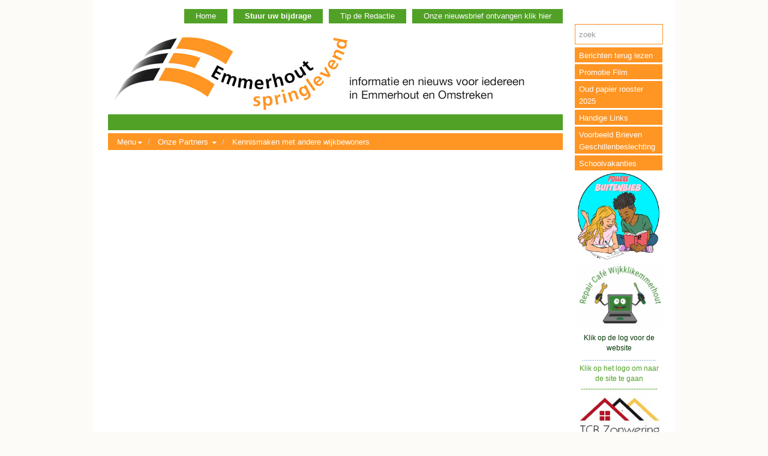

--- FILE ---
content_type: text/html; charset=utf-8
request_url: https://emmerhoutspringlevend.nl/welkom/h/1284/0/0/Kennismaken-met-andere-wijkbewoners
body_size: 5840
content:

<!DOCTYPE html>
<html prefix="og: https://ogp.me/ns#">
<head>
    <meta charset="utf-8" />
    <meta name="viewport" content="width=device-width, initial-scale=1.0">
    <meta property="og:title" content="Emmerhout Springlevend" />
    <meta property="og:site_name" content="Emmerhout Springlevend" />
    <meta property="og:type" content="website" />
    <meta property="og:locale" content="nl_NL" />
        <meta property="og:image" content="https://emmerhoutspringlevend.nl/Content/1993812311/welkom/images/header793dec23.jpg" />
        <title>Emmerhout Springlevend</title>
            <link rel="icon" href="/Content/1993812311/welkom/favicons/favicon.ico" type="image/x-icon" />
            <link href="/Content/1993812311/welkom/favicons/touch-icon.png" rel="apple-touch-icon" />
            <link href="/Content/1993812311/welkom/favicons/touch-icon.png" rel="icon" sizes="128x128" />
            <link href="/Content/1993812311/welkom/favicons/touch-icon-152x152.png" rel="apple-touch-icon" sizes="152x152" />
            <link href="/Content/1993812311/welkom/favicons/touch-icon-167x167.png" rel="apple-touch-icon" sizes="167x167" />
            <link href="/Content/1993812311/welkom/favicons/touch-icon-180x180.png" rel="apple-touch-icon" sizes="180x180" />
    <link rel="stylesheet" href="//maxcdn.bootstrapcdn.com/bootstrap/3.3.6/css/bootstrap.min.css" integrity="sha384-1q8mTJOASx8j1Au+a5WDVnPi2lkFfwwEAa8hDDdjZlpLegxhjVME1fgjWPGmkzs7" crossorigin="anonymous" />
    <link rel="stylesheet" href="/content/lib/fullcalendar-2.9.1/fullcalendar.min.css" media="screen" />
    <link rel="stylesheet" href="/content/lib/fullcalendar-2.9.1/fullcalendar.print.css" media="print" />
    
    <link rel="stylesheet" href="//cdnjs.cloudflare.com/ajax/libs/bootstrap-datepicker/1.7.0/css/bootstrap-datepicker.min.css" />
    <link rel="stylesheet" href="/content/basics.css" />
    <link id="theme-import" rel="stylesheet" href="/content/1993812311/welkom/theme/import.css?v=636202551195156494" />
    <link id="theme-customizations" rel="stylesheet" href="/content/1993812311/welkom/theme/style.css?v=638378888677860920" />
    <link id="form" rel="stylesheet" href="/content/Rbl/Css/forms.css" />
    <link rel="stylesheet" href="/content/rbl/css/fullcalendar.css" media="screen" />
    <link rel="stylesheet" href="//cdn.datatables.net/1.10.12/css/jquery.dataTables.min.css" />
    <link rel="stylesheet" href="//cdnjs.cloudflare.com/ajax/libs/owl-carousel/1.3.3/owl.carousel.min.css" />
    <link rel="stylesheet" href="//cdnjs.cloudflare.com/ajax/libs/owl-carousel/1.3.3/owl.theme.min.css" />
    <link rel="stylesheet" href="//cdn.jsdelivr.net/prettyphoto/3.1.6/css/prettyPhoto.css" />
</head>
<body data-uniquename="welkom" class="">
    <div class="container" id="outercontainer">
        <div id="maincontainer" class="container-fluid nopadding-xs">
            <div class="row">
                <div class="col-md-12 col-sm-12 col-xs-12">
                    <header class="">
                            <div class="custom-navbar">

                                <nav class="navbar navbar-default navbar-static-top" role="navigation">
                                    <div class="container nopadding-xs">
                                        <div class="col-md-10 col-sm-10 col-xs-12 nopadding-xs">
                                            <div class="navbar-header">
                                                <button type="button" class="navbar-toggle collapsed" data-toggle="collapse" data-target="#navbar-top-container">
                                                    <span class="sr-only">Toggle navigation</span>
                                                    <span class="icon-bar"></span>
                                                    <span class="icon-bar"></span>
                                                    <span class="icon-bar"></span>
                                                </button>
                                                <a class="navbar-brand visible-xs" href="/welkom">
                                                    <img src="/Content/1993812311/welkom/images/header793dec23.jpg" class="logo img-responsive" alt="Emmerhout Springlevend" />
                                                </a>
                                            </div>

                                            <!-- Collect the nav links, forms, and other content for toggling -->
                                            <div class="collapse navbar-collapse" id="navbar-top-container">
                                                <ul class="nav navbar-nav navbar-right " id="navbartop">
                                                            <li class="navitem-top"  data-name="topbutton[9]" data-can-spawn="false"><a href="/welkom">Home</a></li>
                                                            <li class="navitem-top"  data-name="topbutton[10]" data-can-spawn="false"><a href="/welkom/Reaction/Manuscript"><strong>Stuur uw</strong> <strong>bijdrage</strong></a></li>
                                                            <li class="navitem-top"  data-name="topbutton[20]" data-can-spawn="false"><a href="/welkom/Reaction/Contact">Tip de Redactie</a></li>
                                                            <li class="navitem-top"  data-name="topbutton[30]" data-can-spawn="false"><a href="https://laposta.nl/f/ssnf2gpqud6k" target="_blank" rel="noopener">Onze nieuwsbrief ontvangen klik hier</a></li>
                                                    <hr class="visible-xs" />
                                                </ul>
                                            </div>
                                        </div>
                                        <div class="col-md-2 col-sm-2 hidden-xs padding-right-required right-column">&nbsp;</div>
                                    </div>
                                </nav>
                            </div>                    </header>
                </div>
            </div>
            <div class="row">
                <div class="col-md-10 col-sm-10 col-xs-12 padding-left-required left-column">
                    <a href="/welkom">
                        <div class="page-header hidden-xs  img"  data-name="sitelogo">
                            <img src="/Content/1993812311/welkom/images/header1516dec23(2).jpg" class="logo img-responsive" alt="Emmerhout Springlevend" />
                        </div>
                    </a>
                    <div class="container-fluid contentcontainer padding-left-required">
                        <div class="row">
                            


<div class="col-md-12">
    <ul class="breadcrumb ArticleList">
        <li>
            <a class="dropdown-toggle" id="categories" role="button" data-toggle="dropdown" href="#">Menu<b class="caret"></b></a>
            <ul id="categories-dropdown" class="dropdown-menu">
                    <li><a tabindex="-1" href="/welkom/h/1248/0/0/Berichten-terug-lezen">Berichten terug lezen</a></li>
                    <li><a tabindex="-1" href="/welkom/h/1246/0/0/Promotie-Film">Promotie Film</a></li>
                    <li><a tabindex="-1" href="/welkom/h/1239/0/0/Oud-papier-rooster-2025">Oud papier rooster 2025</a></li>
                    <li><a tabindex="-1" href="/welkom/h/1252/0/0/Handige-Links">Handige Links</a></li>
                    <li><a tabindex="-1" href="/welkom/h/1240/0/0/Voorbeeld-Brieven-Geschillenbeslechting-">Voorbeeld Brieven Geschillenbeslechting </a></li>
                    <li><a tabindex="-1" href="/welkom/h/1244/0/0/Schoolvakanties">Schoolvakanties</a></li>
            </ul>
        </li>
            <li class="dropdown">
                <a class="dropdown-toggle" id="subcategories" role="button" data-toggle="dropdown" href="#">Onze Partners <b class="caret"></b></a>
                <ul id="subcategories-dropdown" class="dropdown-menu">
                        <li><a tabindex="-1" href="/welkom/h/1283/0/0/Creatief---workshops">Creatief &amp; workshops</a></li>
                        <li><a tabindex="-1" href="/welkom/h/1335/0/0/Muziek-uit-Emmerhout">Muziek uit Emmerhout</a></li>
                        <li><a tabindex="-1" href="/welkom/h/1284/0/0/Kennismaken-met-andere-wijkbewoners">Kennismaken met andere wijkbewoners</a></li>
                        <li><a tabindex="-1" href="/welkom/h/1331/0/0/In-de-schijnwerper">In de schijnwerper</a></li>
                </ul>
            </li>
                    <li>
                <a href="/welkom/h/1284/0/0/Kennismaken-met-andere-wijkbewoners">Kennismaken met andere wijkbewoners</a>
            </li>
    </ul>
</div>

            <div class="desktop-homepage-article-container col-md-6 col-sm-6 hidden-xs article-container article-container0">
            </div>
            <div class="desktop-homepage-article-container col-md-6 col-sm-6 hidden-xs article-container article-container0">
            </div>
        <div class="col-xs-12 visible-xs article-container" id="mobile-homepage-article-container">
            Bezig met laden...
        </div>

                        </div>
                    </div>
                </div>
                <div class="col-md-2 col-sm-2 col-xs-12 padding-right-required right-column">
                    <div class="container-fluid nopadding">
                        <div class="row form-group">
                            <div class="col-md-12">
<form action="/welkom/Home/Search?home=True" method="get">                                    <input name="query" type="text" class="form-control" placeholder="zoek" />
                                    <input class="btn btn-primary btn-large" type="submit" value="zoek" style="display:none" /></form>                            </div>

                            <div class="col-md-12">
                                <div class="sidebar-nav hidden-xs">
    <nav class="navbar navbar-inverse" role="navigation">
        <div class="collapse navbar-collapse" id="navbar-right-container">
            <ul class="nav navbar-nav navbar-right">
                    <li class="dropdown">
                            <a class="maincatnav" href="/welkom/h/1248/0/0/Berichten-terug-lezen">
                                Berichten terug lezen
                            </a>

                    </li>
                    <li class="dropdown">
                            <a class="maincatnav" href="/welkom/h/1246/0/0/Promotie-Film">
                                Promotie Film
                            </a>

                    </li>
                    <li class="dropdown">
                            <a class="maincatnav" href="/welkom/h/1239/0/0/Oud-papier-rooster-2025">
                                Oud papier rooster 2025
                            </a>

                    </li>
                    <li class="dropdown">
                            <a class="maincatnav" href="/welkom/h/1252/0/0/Handige-Links">
                                Handige Links
                            </a>

                    </li>
                    <li class="dropdown">
                            <a class="maincatnav" href="/welkom/h/1240/0/0/Voorbeeld-Brieven-Geschillenbeslechting-">
                                Voorbeeld Brieven Geschillenbeslechting 
                            </a>

                    </li>
                    <li class="dropdown">
                            <a class="maincatnav" href="/welkom/h/1244/0/0/Schoolvakanties">
                                Schoolvakanties
                            </a>

                    </li>
            </ul>
        </div>
    </nav>
</div>

                            </div>
                            <div class="col-md-12">
                                <div id="columnrightarticle"  data-name="currentwebsite.ColumnRightArticle">

<p><a href="https://www.repaircafe.org/cafe/repair-cafe-emmen-wijkklik-emmerhout/" target="_blank" rel="noopener"><img src="/Content/1993812311/welkom/images/Polleke-03 (3).jpg" alt="" width="146" height="150" /><img src="/Content/1993812311/welkom/images/2024-03-29_15-51-46.gif" alt="" width="150" height="108" /></a></p>
<div class="QmZWSe">
<div class="DHcWmd" style="text-align: center;"><a href="https://www.repaircafe.org/cafe/repair-cafe-emmen-wijkklik-emmerhout/" target="_blank" rel="noopener"><span style="color: #003300;">Klik op de log voor de website</span><br />.........................................</a><br />Klik op het logo om naar de site te gaan</div>
</div>
<p style="text-align: center;">--------------------------------<br /><img src="/Content/1993812311/welkom/images/TCB.jpg" alt="" width="144" height="76" /><br /><br />Uw Blokhutten en zonnewering specialist<br />Klik <a href="https://www.tcb-zonwering.nl/" target="_blank" rel="noopener"><em><strong>hier</strong></em></a> voor de site<br />-----------------------------------<br /><a href="https://dcoemmerhout.nl/dco" target="_blank" rel="noopener"><img src="/Content/1993812311/welkom/images/2021-10 logo DCO heldere kleur.png" alt="" width="148" height="114" /></a></p>
<h6 style="text-align: center;"><br />--------------------------------</h6>
<h6 style="text-align: left;"><img src="/Content/1993812311/welkom/images/feestje-bewegende-animatie-0040.gif" alt="" width="147" height="93" /></h6>
<h6 style="text-align: center;"><sub><em><strong><span style="color: #000000;"><a href="https://www.wijkklikemmerhout.nl/wke/h/1890/0/4432/Wat-wij-bieden/Evenementen-agenda-in-en-rond-Emmen" target="_blank" rel="noopener"><span style="color: #0000ff;">Klik hier</span></a><br />Heeft u ook een evenement?&nbsp;<br /><span style="color: #800000;">Stuur het naar.<br /></span></span></strong></em><a href="mailto:redactie@wijkklikemmerhout.nl" target="_blank" rel="noopener"><span style="color: #000000;"><span style="color: #800000;">redactie@wijkklikemmerhout.nl</span></span></a></sub><br /><br />------------------------------<br /><br /><a href="http://www.betermetyoga.nl" target="_blank" rel="noopener"><img style="display: block; margin-left: auto; margin-right: auto;" src="/Content/1993812311/welkom/images/2021-04-08_16-48-17.jpg" alt="" width="144" height="145" /></a><br />Klik op het plaatje<br /><br />-------------------------------</h6>
<h6 style="text-align: left;"><a href="https://www.oranjefonds.nl/" target="_blank" rel="noopener"><img src="/Content/1993812311/welkom/images/2020-11-12_15-38-02.jpg" alt="" width="146" height="143" /></a></h6>
<span style="color: #ff6600;"><sub>Klik op het plaatje</sub></span>
<h2 style="text-align: center;">---------------<br /><img src="/Content/1993812311/welkom/images/De Wilker(1)(1).gif" alt="" width="147" height="147" /></h2>
=====================<br />
<h4 style="text-align: center;"><a title="naar wijkklikemmerhout" href="http://www.wijkklikemmerhout.nl" target="_blank" rel="noopener noreferrer"><img src="/Content/1993812311/welkom/images/2017-10-04_10-59-06.png" width="155" height="50" /></a></h4>
<h4 style="text-align: center;"><sup><span style="color: #ff6600;">Emmerhoutspringlevend</span> is ook een service van Wijk<span style="color: #ff6600;">K</span>likEmmerhout<br />---------------------------<br /></sup></h4>
<h4 style="text-align: center;"><a href="https://www.doneerveilig.nl/help-ons" target="_blank" rel="noopener"><img src="/Content/1993812311/welkom/images/2025-08-16_15-07-45(1).jpg" alt="" width="145" height="30" /></a><br /><sub>Klik op het plaatje</sub><br />-----------------------</h4>
<h4 style="text-align: center;">Buienradar</h4>
<h4 style="text-align: center;"><a href="https://www.buienradar.nl" target="_blank" rel="noopener noreferrer"><img src="https://api.buienradar.nl/image/1.0/RadarMapNL?w=215&amp;h=155" width="147" height="105" border="0" /></a></h4>
<h4 style="text-align: center;"><br /><img src="/Content/1993812311/welkom/images/image_v2799.jpg" alt="" width="145" height="100" /></h4>
<h4 style="text-align: center;"><a href="http://www.balletschoolemmen.nl/DRK" target="_blank" rel="noopener"><sup>Balletschool Emmen</sup></a><br /><sub>Klik Hier boven</sub></h4>
<h4 style="text-align: center;">----------------------</h4>
<h4 style="text-align: center;">Openingstijden<br /><br /><img src="/Content/1993812311/welkom/images/logo-gemeente-emmen(6).jpg" alt="" width="147" height="53" /></h4>
<div class="jss94">
<div class="jss91 component-richtext">
<div class="pt pt--text">
<div class="text-long">
<div class="text__table--responsive">
<div class="scrollbox">
<table>
<tbody>
<tr>
<td>Maandag</td>
<td>08.30 - 16.30 uur</td>
</tr>
<tr>
<td>Dinsdag</td>
<td>08.30 - 16.30 uur</td>
</tr>
<tr>
<td>Woensdag</td>
<td>08.30 - 16.30 uur</td>
</tr>
<tr>
<td>Donderdag</td>
<td>08.30 - 19.00 uur</td>
</tr>
<tr>
<td>Vrijdag</td>
<td>08.30 - 16.30 uur</td>
</tr>
<tr>
<td>Zaterdag</td>
<td>08.30 - 12.00 uur</td>
</tr>
</tbody>
</table>
</div>
</div>
<p><em><strong>Lees ook:</strong></em><br /><a href="https://gemeente.emmen.nl/afspraak-of-contact" target="_blank" rel="noopener">aangepaste openingstijden.</a></p>
</div>
</div>
</div>
</div>
<h4 style="text-align: center;">&nbsp;</h4>
<h4 style="text-align: center;">&nbsp;</h4>
<h4 style="text-align: center;">&nbsp;</h4>
<h4 style="text-align: center;">&nbsp;</h4>
<h4 style="text-align: center;">&nbsp;</h4>
<h4 style="text-align: center;">&nbsp;</h4>
<h4 style="text-align: center;">&nbsp;</h4>
<h4 style="text-align: center;">&nbsp;</h4>
<h4 style="text-align: center;">&nbsp;</h4>
<h4 style="text-align: center;">&nbsp;</h4>
<h4 style="text-align: center;">&nbsp;</h4>
<h4 style="text-align: center;">&nbsp;</h4>
<h4 style="text-align: center;"><br /><br /><br /><br /></h4>
<p style="text-align: center;"><br /><br /><a title="naar wijkklikemmerhout" href="http://www.wijkklikemmerhout.nl" target="_blank" rel="noopener noreferrer"><br /></a><br /><br /><br /><br /></p>
<p>&nbsp;</p>
<p>&nbsp;</p>
<p>&nbsp;</p>
<table>
<tbody>
<tr>
<td style="text-align: center;">&nbsp;</td>
</tr>
</tbody>
</table>                                </div>
                            </div>
                        </div>
                    </div>
                    
                </div>
            </div>
        </div>
        <footer>
            <a target="_blank" href="http://www.coloci.nl">coloci.nl</a>
        </footer>
    </div>
            <script type="text/javascript">

            var _gaq = _gaq || [];
            _gaq.push(['_setAccount', 'UA-180866538-1']);
            _gaq.push(['_trackPageview']);

            (function () {
                var ga = document.createElement('script');
                ga.type = 'text/javascript';
                ga.async = true;
                ga.src = ('https:' == document.location.protocol ? 'https://ssl' : 'http://www') +
                    '.google-analytics.com/ga.js';
                var s = document.getElementsByTagName('script')[0];
                s.parentNode.insertBefore(ga, s);
            })();
            </script>

        <script src="//code.jquery.com/jquery-2.2.4.min.js" integrity="sha256-BbhdlvQf/xTY9gja0Dq3HiwQF8LaCRTXxZKRutelT44=" crossorigin="anonymous"></script>
        <script src="//maxcdn.bootstrapcdn.com/bootstrap/3.3.6/js/bootstrap.min.js" integrity="sha384-0mSbJDEHialfmuBBQP6A4Qrprq5OVfW37PRR3j5ELqxss1yVqOtnepnHVP9aJ7xS" crossorigin="anonymous"></script>
        
        
        <script src="//cdnjs.cloudflare.com/ajax/libs/moment.js/2.15.2/moment.min.js"></script>
        <script src="//cdnjs.cloudflare.com/ajax/libs/moment.js/2.15.2/locale/nl.js"></script>
        <script src="/content/lib/fullcalendar-2.9.1/fullcalendar.min.js" language="javascript" type="text/javascript"></script>
        <script src="/content/lib/fullcalendar-2.9.1/lang/nl.js" language="javascript" type="text/javascript"></script>
        <script src="/scripts/wtooltip.min.js" language="javascript"></script>

        
        <script src="//cdnjs.cloudflare.com/ajax/libs/bootstrap-datepicker/1.7.0/js/bootstrap-datepicker.min.js"></script>
        <script src="//cdnjs.cloudflare.com/ajax/libs/bootstrap-datepicker/1.7.0/locales/bootstrap-datepicker.nl.min.js"></script>
        <script src="//cdn.datatables.net/1.10.12/js/jquery.dataTables.min.js"></script>
        <script src="//cdn.datatables.net/plug-ins/1.10.12/sorting/datetime-moment.js"></script>

        <script src="//cdnjs.cloudflare.com/ajax/libs/modernizr/2.8.3/modernizr.min.js" language="javascript" type="text/javascript"></script>
        <script src="/scripts/rbl/functions.js?v=3.0" language="javascript" type="text/javascript"></script>
        <script src="/scripts/rbl/calendar.js?v=2020030102" language="javascript" type="text/javascript"></script>
        <script src="/scripts/knockout-3.4.0.js" language="javascript" type="text/javascript"></script>
        <script src="/scripts/ko-bindinghandlers.js" language="javascript" type="text/javascript"></script>

        <script src="/scripts/ko-viewmodels.js" language="javascript" type="text/javascript"></script>
        <script src="//cdnjs.cloudflare.com/ajax/libs/owl-carousel/1.3.3/owl.carousel.min.js" langauge="javascript" type="text/javascript"></script>
        <script src="//cdn.jsdelivr.net/prettyphoto/3.1.6/js/jquery.prettyPhoto.js" langauge="javascript" type="text/javascript"></script>

        
    </body>
</html>

--- FILE ---
content_type: text/css
request_url: https://emmerhoutspringlevend.nl/content/1993812311/welkom/theme/import.css?v=636202551195156494
body_size: 2311
content:
/* start import.css */
/* start import.css */
/* start import.css */
/* start import.css */
/* start import.css */
/* start style.css */
header .navbar{background-color:rgb(255, 255, 255); border-color:rgb(114, 176, 173); margin:5px 0px 0px; }
header .navbar-default .navbar-nav > li > a{padding:10px; padding:10px; }
.sidebar-nav .navbar{background-color:rgb(255, 255, 255); border-color:rgb(255, 255, 255); border-width:0px; border-radius:0px; margin:0px; }
.sidebar-nav .navbar-inverse .navbar-nav > li > a{color:rgb(219, 92, 41); margin:0px; padding:3px 0px; }
.sidebar-nav .navbar-inverse .navbar-nav > li > a:hover{color:rgb(0, 0, 0); font-family:helvetica; font-size:14px; }
a.readmorelink{color:rgb(108, 139, 189); }
a.readmorelink:hover{color:6c8bbd; }
body{font-family:helvetica; font-size:14px; background-color:rgba(209, 231, 235, 0.317647); border-color:rgba(13, 0, 0, 0.992157); border-width:1px; border-style:none; }
.left-column{border-width:0px; border-style:solid; }
.page-header{border-color:rgb(114, 176, 173); border-width:0px 0px 1px; margin:0px; padding:5px 34px; }
.contentcontainer{background-color:rgba(255, 255, 255, 0.952941); border-color:rgba(255, 255, 255, 0.941176); border-width:1px; border-style:solid; margin:5px; }
.article-container{font-family:helvetica; font-size:14px; border-color:rgb(114, 176, 173); border-width:1px; margin:0px; padding:0px 30px; }
.article-container .artdiv{border-color:rgb(114, 176, 173); border-width:0px 0px 1px; border-style:solid; padding:0px 0px 15px; }
.breadcrumb{background-color:rgba(209, 231, 235, 0.317647); border-radius:0px; }
.breadcrumb a{color:rgb(219, 92, 41); }
#maincontainer{background-color:rgb(255, 255, 255); border-color:rgb(114, 176, 173); border-width:1px; border-style:solid; }
/* end style.css */
/* end import.css */
/* start style.css */
header .navbar{background-color:rgb(255, 255, 255); border-width:0px; margin:0px; min-height:40px; }
header .navbar-default .navbar-nav > li > a{color:rgb(0, 138, 57); border-color:rgb(0, 0, 0); }
header .navbar-default .navbar-nav > li > a:hover{color:rgb(0, 0, 0); }
.sidebar-nav .navbar{padding:0px 15px 0px 0px; }
.sidebar-nav .navbar-inverse .navbar-nav > li > a{color:rgb(255, 255, 255); font-size:14px; background-color:rgb(0, 138, 57); border-color:rgb(255, 255, 255); border-width:0px 3px 3px 0px; border-style:solid; margin:0px; padding:2px 1px 2px 8px; }
.sidebar-nav .navbar-inverse .navbar-nav > li > a:hover{color:rgb(0, 138, 57); background-color:rgb(255, 255, 255); }
body{background-color:rgb(248, 248, 248); border-style:none; }
.left-column{background-color:rgba(0, 0, 0, 0); border-color:rgba(0, 0, 0, 0); border-width:0px 20px 0px 0px; padding:0px; }
.right-column{background-color:rgba(0, 0, 0, 0); border-color:rgba(0, 0, 0, 0); border-width:0px 0px 0px 10px; border-style:solid; padding:0px 15px 0px 0px; }
#columnrightarticle{color:rgb(0, 138, 57); font-size:13px ; border-width:0px; border-style:solid; padding:0px; }
.page-header{border-color:rgb(0, 138, 57); border-width:0px 0px 1px; margin:0px; padding:0px; }
.contentcontainer{border-width:0px; margin:0px; padding:0px; }
.article-container{font-size:13px; background-color:rgba(0, 0, 0, 0); border-color:rgba(0, 0, 0, 0); border-width:0px 15px 0px 0px; border-radius:0px; border-style:solid; padding:0px; }
.article-container .artdiv{border-color:rgb(0, 138, 57); border-width:0px 0px 1px; padding:10px 7px 10px 10px; }
article h1{font-family:helvetica; font-size:26px; margin:20px 0px 12px; }
h1{font-family:helvetica; font-size:25px; }
.breadcrumb{margin:3px 0px; }
.breadcrumb a{color:rgb(0, 138, 57); }
#maincontainer{border-width:0px; padding:15px ; }
/* end style.css */
/* end import.css */
/* start style.css */
header .navbar{background-color:rgb(255, 255, 255); border-color:rgb(255, 255, 255); border-width:0px; border-radius:0px; margin:0px 10px 0px 0px; min-height:40px; }
header .navbar-default .navbar-nav > li > a{color:rgb(255, 51, 0); font-size:13px; border-color:rgb(255,255,255); border-width:10px 0px 0px; border-style:solid; padding:3px 18px; margin:0px 10px 0px 0px; padding:3px 18px; }
header .navbar-default .navbar-nav > li > a:hover{color:rgb(255, 255, 255); font-family:helvetica; font-size:13px; background-color:rgb(255, 51, 0); border-color:rgb(255, 255, 255); border-width:10px 0px 0px; border-style:solid; margin:0px 10px 0px 0px; }
.sidebar-nav .navbar{background-color:rgb(255, 255, 255); border-color:rgb(255, 255, 255); border-width:2px 6px 0px 0px; border-style:solid; padding:0px 10px 0px 0px; }
.sidebar-nav .navbar-inverse .navbar-nav > li > a{color:rgb(255, 255, 255); font-size:13px; background-color:rgb(255, 51, 0); border-color:rgb(255, 255, 255); border-width:0px 0px 3px; border-style:solid; margin:3px 0px 0px; padding:3px 2px 0px 6px; }
.sidebar-nav .navbar-inverse .navbar-nav > li > a:hover{color:rgb(255, 51, 0); font-size:13px; background-color:rgb(255, 255, 255); }
a.readmorelink{color:rgb(255, 51, 0); }
a.readmorelink:hover{font-family:helvetica; font-size:14px; }
body{background-color:rgb(249, 241, 228); border-width:0px; border-style:none; }
.left-column{background-color:rgba(0, 0, 0, 0); border-color:rgba(0, 0, 0, 0); border-width:0px 20px 0px 0px; border-style:solid; margin:0px; padding:0px 0px 0px 15px; }
.right-column{background-color:rgb(255, 255, 255); border-width:0px 0px 0px 10px; }
#columnrightarticle{color:rgb(102, 51, 0); font-size:12px; background-color:rgb(255, 255, 255); border-color:rgba(102, 51, 0, 0); border-width:0px; }
.page-header{border-color:rgb(102, 51, 0); border-width:0px; border-style:solid; margin:0px 0px 0px 15px; padding:0px; }
.contentcontainer{padding:0px 0px 0px 15px; }
.article-container{border-width:0px; }
.article-container .artdiv{border-color:rgba(102, 51, 0, 0.658824); border-width:0px 0px 1px; margin:0px 10px; padding:7px 7px 10px 10px; }
article h1{color:rgb(102, 51, 0); font-family:helvetica; font-size:26px; }
.breadcrumb{background-color:rgb(249, 241, 228); margin:5px 0px 0px; padding:8px 15px; }
.breadcrumb a{color:rgb(105, 82, 44); }
.breadcrumb .active{color:rgb(105, 82, 44); }
#maincontainer{border-width:0px; }
.messageboard .list-group-item{color:rgb(102, 51, 0); background-color:rgb(250, 238, 116); border-color:rgb(250, 238, 116); border-radius:0px; border-style:solid; margin:0px 10px 10px 15px; padding:3px 5px 5px 10px; }
.messageboard .list-group-item:hover{color:rgb(255, 51, 0); background-color:rgb(250, 238, 116); border-color:rgb(250, 238, 116); border-width:1px; border-style:solid; margin:0px 10px 10px 15px; padding:3px 5px 5px 10px; }
.messageboard .list-group-item.active{margin:0px 10px 15px 15px; padding:3px 20px 5px 10px; }
.btn-primary{font-size:13px; background-color:rgb(255, 51, 0); border-color:rgb(255, 255, 255); border-width:0px; border-radius:0px; margin:15px 5px 0px 18px; }
.btn-primary:hover{color:rgb(255, 51, 0); background-color:rgb(255, 255, 255); border-color:rgb(255, 255, 255); }
.intro-text{color:rgb(0, 0, 0); font-family:inherit; font-size:13px; background-color:rgb(255, 255, 255); }
.form-control{color:rgb(0, 0, 0); font-size:13px; border-width:1px; border-radius:0px; padding:6px; }
/* end style.css */
/* end import.css */
/* start style.css */
.right-column{border-width:0px; }
.article-container h3{color:rgb(102, 51, 0); font-size:22px; }
article h1{color:rgb(102, 51, 0); }
/* end style.css */
/* end import.css */
/* start style.css */
header .navbar-default .navbar-nav > li > a{color:rgb(255, 255, 255); background-color:rgb(142, 202, 52); }
header .navbar-default .navbar-nav > li > a:hover{color:rgb(142, 202, 52); background-color:rgb(255, 255, 255); }
.sidebar-nav .navbar-inverse .navbar-nav > li > a{background-color:rgb(141,174,167); }
.sidebar-nav .navbar-inverse .navbar-nav > li > a:hover{color:rgb(141, 174, 167); }
body{background-color:rgb(255, 255, 255); border-width:0px; border-style:none; }
#columnrightarticle{color:rgb(104,143,135); }
.article-container{border-width:0px; }
.article-container h3{color:rgb(51, 102, 51); margin:20px 0px 10px; }
.article-container .artdiv{border-color:rgb(141, 174, 167); }
article h1{color:rgb(51, 102, 51); }
.breadcrumb{background-color:rgb(141, 174, 167); padding:4px 15px; }
.breadcrumb a{color:rgb(255, 255, 255); font-size:13px; }
.breadcrumb .active{background-color:rgb(122, 39, 39); }
#maincontainer{border-color:rgba(141, 174, 167, 0.470588); border-width:1px; border-radius:0px; border-style:solid; padding:15px 15px 45px; }
.btn-primary{background-color:rgb(142, 202, 52); }
.btn-primary:hover{color:rgb(142, 202, 52); }
/* end style.css */
/* end import.css */
/* start style.css */
header .navbar{border-color:rgba(166, 137, 1, 0.54902); border-width:0px; border-radius:0px; border-style:none; margin:0px; min-height:30px; }
header .navbar-default .navbar-nav > li > a{color:rgb(166, 137, 1); background-color:rgb(255, 255, 255); border-color:rgba(166, 137, 1, 0.560784); border-width:1px; border-style:solid; padding:1px 18px; margin:5px 10px 0px 0px; padding:1px 18px; }
header .navbar-default .navbar-nav > li > a:hover{color:rgb(255, 255, 255); background-color:rgb(166, 137, 1); border-color:rgb(166, 137, 1); border-width:1px; margin:5px 10px 0px 0px; }
.sidebar-nav .navbar-inverse .navbar-nav > li > a{color:rgb(166, 137, 1); background-color:rgb(255, 255, 255); border-color:rgba(166, 137, 1, 0.560784); border-width:1px; border-style:solid; margin:3px 0px; padding:3px 2px 0px 6px; }
.sidebar-nav .navbar-inverse .navbar-nav > li > a:hover{color:rgb(255, 255, 255); background-color:rgb(166, 137, 1); }
body{background-color:rgba(166, 137, 1, 0.027451); }
#columnrightarticle{color:rgb(166, 137, 1); }
.page-header{margin:0px 0px 0px 15px; }
.article-container h3{color:rgb(166, 137, 1); margin:10px 0px; }
.article-container .artdiv{border-color:rgb(166, 137, 1); }
article{margin:3px 0px 0px 2px; }
article h1{color:rgb(166, 137, 1); }
h1{color:rgb(166, 137, 1); }
.breadcrumb{background-color:rgba(166, 137, 1, 0.227451); }
.breadcrumb a{color:rgb(166, 137, 1); }
.breadcrumb .active{color:rgb(166, 137, 1); background-color:rgb(166, 137, 1); }
#maincontainer{background-color:rgb(255, 255, 255); border-color:rgb(255, 255, 255); border-width:10px 20px 45px 10px; padding:0px; }
/* end style.css */


--- FILE ---
content_type: text/css
request_url: https://emmerhoutspringlevend.nl/content/1993812311/welkom/theme/style.css?v=638378888677860920
body_size: 598
content:
#maincontainer{border-width:10px 20px 45px 10px; }
header .navbar-default .navbar-nav > li > a{color:rgb(255, 255, 255); background-color:rgb(81, 161, 38); border-color:rgb(81, 161, 38); }
header .navbar-default .navbar-nav > li > a:hover{color:rgb(81, 161, 38); background-color:rgb(255, 255, 255); border-color:rgb(81, 161, 38); }
.sidebar-nav .navbar-inverse .navbar-nav > li > a{color:rgb(255, 255, 255); background-color:rgb(255, 149, 35); border-color:rgb(255, 149, 35); }
.sidebar-nav .navbar-inverse .navbar-nav > li > a:hover{color:rgb(255, 149, 35); background-color:rgb(255, 255, 255); border-color:rgb(255, 149, 35); }
a.readmorelink{color:rgb(255, 149, 35); }
a.readmorelink:hover{color:rgb(255, 149, 35); }
.left-column{border-width:0px 20px 0px 0px; padding:0px 0px 0px 15px; }
#columnrightarticle{color:rgb(81, 161, 38); }
.page-header{margin:20px 0px 0px 15px; }
.article-container h3{color:rgb(81, 161, 38); border-color:rgb(81, 161, 38); }
.article-container .artdiv{border-color:rgb(81, 161, 38); margin:20px 10px 10px; }
article{margin:3px 0px 0px 3px; }
article h1{color:rgb(81, 161, 38); }
article .comments{background-color:rgb(255, 255, 255); margin:0px; }
article .comments-header{color:rgb(255, 255, 255); background-color:rgb(255, 149, 35); border-color:rgb(255, 149, 35); border-width:5px 0px; border-style:solid; margin:0px 0px 5px 15px; padding:0px 15px 0px 2px; }
.breadcrumb{background-color:rgb(255, 149, 35); }
.breadcrumb a{color:rgb(255, 255, 255); }
.btn-primary{background-color:rgb(255, 149, 35); padding:4px 12px; }
.btn-primary:hover{color:rgb(255, 149, 35); }
.form-control{border-color:rgb(255, 149, 35); }
footer a{color:rgb(255, 149, 35); font-size:12px; padding:5px 15px; }
